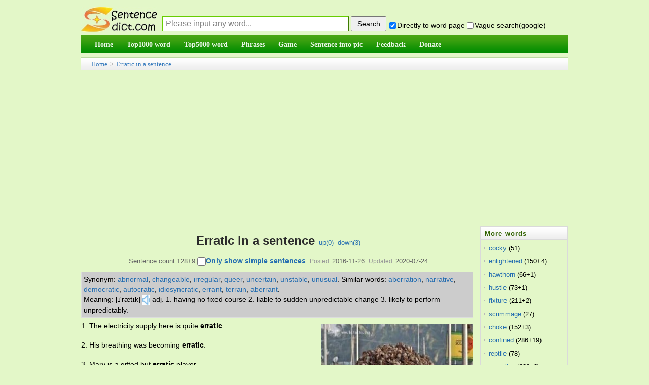

--- FILE ---
content_type: text/html;charset=utf-8
request_url: https://sentencedict.com/erratic.html
body_size: 8828
content:
<!DOCTYPE html PUBLIC "-//W3C//DTD HTML 4.01 Transitional//EN" "http://www.w3.org/TR/html4/loose.dtd"> 
<html>
<head>
<meta http-equiv="Content-Type" content="text/html;charset=utf-8">
<title>Erratic in a sentence (esp. good sentence like quote, proverb...)</title>
<meta name="description" content="128+9 sentence examples: 1. The electricity supply here is quite erratic. 2. His breathing was becoming erratic. 3. Mary is a gifted but erratic player . 4. He drove in an erratic course down the road. 5. Your work is always erratic. 6. Deliveries of"/>
<link href="/common/dedecms.css" rel="stylesheet" media="screen" type="text/css">
<link rel="shortcut icon" href="/favicon.ico" type="image/x-icon"/>
<style>
#content div{
	line-height:23px;font-size:14px;margin-bottom:15px;
}
#ad_marginbottom_0 div{
	margin-bottom:0px;
}
.hidden1{display:none;}

.dictvoice:active{background-color:deepskyblue}
</style>
<script>
function q1(word){
	formQ.word.value=word;
	formQ.submit();
}
function upWord(word,action,word){
	var votedNumber=getCookie("votedNumber"+word);
	if(votedNumber!=null){
		alert("Have done up or down!");
		return;
	}
	var xmlhttp;
	if (window.XMLHttpRequest){// code for IE7+, Firefox, Chrome, Opera, Safari
		 xmlhttp=new XMLHttpRequest();
	}else{// code for IE6, IE5
		xmlhttp=new ActiveXObject("Microsoft.XMLHTTP");
	}
	xmlhttp.onreadystatechange=function(){
	if (xmlhttp.readyState==4 && xmlhttp.status==200){
		////返回后做事情
		var responseText=xmlhttp.responseText;  
		//有异常.
		if(responseText!="" && responseText!=null){
		   alert(responseText);
		}else{
			var id_temp="wordUpTimes";
			if(action=="down"){
				id_temp="wordDownTimes";
			}
			var temp=document.getElementById(id_temp).innerText;
			var displayTimes=parseInt(temp);
			displayTimes=displayTimes+1;
			document.getElementById(id_temp).innerText=displayTimes;
			//cookie别设置太长,防止用户电脑中cookie太多哦
			setCookie("votedNumber"+word,"1",12);
		}
	  }
	};
	xmlhttp.open("POST","upDownWordDo.php",true);
	xmlhttp.setRequestHeader("Content-type","application/x-www-form-urlencoded");
	xmlhttp.send("action="+action+"&word="+encodeURIComponent(word)+"&rnd="+ Math.random());
}
</script>

<script async src="//pagead2.googlesyndication.com/pagead/js/adsbygoogle.js"></script>
<script>
     (adsbygoogle = window.adsbygoogle || []).push({
          google_ad_client: "ca-pub-7200850114163593",
          enable_page_level_ads: true
     });
</script>
</head>
<body>
<form method="post" style="display:none;" target="_blank" name="formQ" action="/wordQueryDo.php">
<input type="hidden" name="word"/>
<input type="hidden" name="directGo" value="1"/>
</form>
<div class="pageDiv" style="border: 0px solid blue;">
<script>
function trim(str){
　return str.replace(/(^\s*)|(\s*$)/g,"");
}
var strDefault="Please input any word...";
function queryCheck(){
	if(formQuery.vagueSearch.checked){
		///formQuery.q.value=encodeURI(formQuery.word.value+" site:sentencedict.com");
		formQuery.q.value=formQuery.word.value+" site:sentencedict.com";
		var temp=formQuery.action;
		formQuery.action="https://www.google.com/search";
		formQuery.method="get";
		formQuery.target="_blank";
		//为了wo参数不提交
		formQuery.word.disabled=true;
		formQuery.submit();
		formQuery.action=temp;
		formQuery.method="post";
		formQuery.target="_self";
		formQuery.word.disabled=false;
	}else{
		formQuery.word.value=trim(formQuery.word.value);
		var word=formQuery.word.value;
		if(word==""||word==strDefault){
			alert("Please input any word!");return;
		}
		formQuery.submit();
	}
	var temp="1";
	if(!formQuery.directGo.checked){
		temp="0";
	}
	setCookie("directGo",temp,12);
	var temp="1";
	if(!formQuery.vagueSearch.checked){
		temp="0";
	}
	setCookie("vagueSearch",temp,12);
}
function getCookie(name)
{
	var arr,reg=new RegExp("(^| )"+name+"=([^;]*)(;|$)");
	if(arr=document.cookie.match(reg))
		return (arr[2]);
	else
		return null;
}
function setCookie(cookiename,cookievalue,hours){
	var date=new Date();
	date.setTime(date.getTime()+Number(hours)*3600*1000);
	document.cookie=cookiename+"="+cookievalue+";path=/;expires="+date.toGMTString();
}
</script>
<div class="header">
<table width="100%" style="margin-bottom:4px;font-size:14px;" height=65 cellspacing=0 border=0 >
<tr>
    <td width=100 valign="bottom" style="padding:0px;">
      <a href="/">
      <img src="/images/logo.jpg" style="vertical-align:bottom;margin-bottom:1px;border:0px solid #dddddd" alt="Sentencedict.com" height=50 width=150>
      </a>
    </td>
    <td valign="bottom">
<form method="post" style="margin:2px;margin-left:10px;" name="formQuery" action="/wordQueryDo.php">
<input type='text' style='display:none;'/>
<input type="hidden" name="q" value="">
<input type="text" name="word" maxLength=100 style="float:left;margin-bottom:3px;width:360px;height:28px;line-height:26px;padding-left:6px;font-size:16px;border:1px solid #3D7A01;border-top:1px solid #67CD01;border-left:1px solid #67CD01;color:gray;" 
size=20 value="Please input any word..." onfocus="if(this.value==strDefault){this.value='';this.style.color='black';}" onblur="if(this.value==''){this.value=strDefault;this.style.color='gray';}" onkeydown="if(event.keyCode==13){queryCheck();}"/>
<input type="button" style="float:left;width:70px;height:30px;margin-left:4px;cursor:pointer;font-size:14px;" onclick="queryCheck()" value="Search"/><div style="margin-top:10px;float:left;">&nbsp;<input type="checkbox" name="directGo" style="margin-right:2px;margin-bottom:2px;margin-left:2px;" value="1" checked/>Directly to word page&nbsp;<span title="use vague search provided by google" style=""><input type="checkbox" name="vagueSearch" style="margin-right:2px;margin-bottom:2px;" value="1" onclick="if(this.checked){formQuery.directGo.disabled=true;}else{formQuery.directGo.disabled=false;}"/>Vague search(google)</span>
</div>
</form>
</td>
</tr>
</table>
<script>
var temp=getCookie("directGo");
//此情况修改directGo的checked状态
if(temp=="0"){
  formQuery.directGo.checked=false;
}
var temp=getCookie("vagueSearch");
//此情况修改vagueSearch的checked状态
if(temp=="1"){
  formQuery.vagueSearch.checked=true;
}
</script>
<div class="module blue mT10 wrapper w963">
<div id="navMenu" style="background-color:#199507;border:0px solid red;background-image:url('/images/green_skin.png');background-position:0 -72px;background-repeat:repeat-x;">
<ul>
	<li><a href="/"><span>Home</span></a></li>
	<li><a href="/top1000/"><span>Top1000 word</span></a></li>
	<li><a href="/top5000/"><span>Top5000 word</span></a></li>
	<li><a href="/phrase/"><span>Phrases</span></a></li>
	<!--<li><a href="/conjunction/"><span>Conjunction</span></a></li>-->
	<li><a href="/game/"><span>Game</span></a></li>
	<li><a href="/getSImage.php"><span>Sentence into pic</span></a></li>
	<li><a href="/feedback.php"><span>Feedback</span></a></li>
	<li><a href="/donate.php"><span>Donate</span></a></li>
</ul>
</div><!-- //navMenu -->

</div><!-- //module blue... -->
<div>
</div>
</div><div class="place" style="margin-top:8px;margin-bottom:0px;height:26px;line-height:26px;"><a href="/">Home</a> &gt; <a href="erratic.html">Erratic in a sentence</a>
</div>
<div id="div_main_left" style="width:81%;float:left;margin-top:8px;border:0px solid blue;">

<div class="viewbox" style="width:auto;padding-bottom:0px">
<div class="title" style="padding-top:0px;line-height:56px;height:auto;overflow:visible;">
<h2 style="display:inline;">Erratic in a sentence</h2><!--(esp. good sentence)--><span>&nbsp;&nbsp;<a href="javascript:;" onclick="upWord('erratic','up','erratic')">up(<span id="wordUpTimes">0</span>)</a>&nbsp;&nbsp;<a href="javascript:;" onclick="upWord('erratic','down','erratic')">down(<span id="wordDownTimes">3</span>)</a></span>
</div>
<div class="info">Sentence count:128+9 <input type="checkbox" id="onlyStudent" value="1" style="width:17px;height:17px;" onclick="onlyStudent(this);" /><a href="javascript:;" style="font-weight:bold;text-decoration:underline;color:#256EB1;font-size:14px;" onclick="document.getElementById('onlyStudent').click()">Only show simple sentences</a><small>Posted:</small>2016-11-26<small>Updated:</small>2020-07-24</div>

<script>
function onlyStudent(this1){
	///alert(this1.checked);
	if(this1.checked){
		document.getElementById('all').style.display='none';
		document.getElementById('student').style.display='block';
		setCookie("onlyStudent","1",12);
	}else{
		document.getElementById('student').style.display='none';
		document.getElementById('all').style.display='block';
		setCookie("onlyStudent","0",12);
	}
}
/*
var temp=getCookie("onlyStudent");
//此情况修改vagueSearch的checked状态
if(temp=="1"){
  document.getElementById('onlyStudent').checked=true;
}
*/
</script>

<div  id="content" style="border-bottom:1px solid #aaaaaa;">

<!--最大高度为105px,能显示5行多的样子-->
<div style="line-height:20px;float:none;margin-top:5px;margin-bottom:5px;margin-right:5px;padding:4px;background-color:#cccccc;border:1px solid #DCDDDD;max-height:105px;font-size:14px;overflow:auto;">
	<span style='float:left;display:block;'>Synonym:&nbsp;</span><span style='float:left;display:block;'><a href='javascript:;' onclick='q1("abnormal");'>abnormal</a>,&nbsp;</span><span style='float:left;display:block;'><a href='javascript:;' onclick='q1("changeable");'>changeable</a>,&nbsp;</span><span style='float:left;display:block;'><a href='javascript:;' onclick='q1("irregular");'>irregular</a>,&nbsp;</span><span style='float:left;display:block;'><a href='javascript:;' onclick='q1("queer");'>queer</a>,&nbsp;</span><span style='float:left;display:block;'><a href='javascript:;' onclick='q1("uncertain");'>uncertain</a>,&nbsp;</span><span style='float:left;display:block;'><a href='javascript:;' onclick='q1("unstable");'>unstable</a>,&nbsp;</span><span style='float:left;display:block;'><a href='javascript:;' onclick='q1("unusual");'>unusual</a>.&nbsp;</span><span style='float:left;display:block;'>Similar words:&nbsp;</span><span style='float:left;display:block;'><a href='aberration.html' target='_blank'>aberration</a>,&nbsp;</span><span style='float:left;display:block;'><a href='narrative.html' target='_blank'>narrative</a>,&nbsp;</span><span style='float:left;display:block;'><a href='democratic.html' target='_blank'>democratic</a>,&nbsp;</span><span style='float:left;display:block;'><a href='autocratic.html' target='_blank'>autocratic</a>,&nbsp;</span><span style='float:left;display:block;'><a href='idiosyncratic.html' target='_blank'>idiosyncratic</a>,&nbsp;</span><span style='float:left;display:block;'><a href='errant.html' target='_blank'>errant</a>,&nbsp;</span><span style='float:left;display:block;'><a href='terrain.html' target='_blank'>terrain</a>,&nbsp;</span><span style='float:left;display:block;'><a href='aberrant.html' target='_blank'>aberrant</a>.&nbsp;</span><span style='float:left;display:block;'>Meaning:&nbsp;[ɪ'rætɪk]<audio id="pushIt"><source src="https://dict.youdao.com/dictvoice?type=1&audio=erratic" type="audio/mpeg"></audio><a href="javascript:;" class="dictvoice" style="text-decoration:none;display:inline-block" onclick="document.getElementById('pushIt').play();">&nbsp;<img width=15 height=20 src="audio.jpg" style="vertical-align:middle" />&nbsp;</a>adj. 1. having no fixed course 2. liable to sudden unpredictable change 3. likely to perform unpredictably.&nbsp;</span></div>
<div id="imageId" style="margin:5px;margin-top:8px;float:right;">
	<img src="/wordimage/121.jpg" style="width:300px;height:210px;" />
	<div style="text-align:center;margin-top:4px;font-size:12px;line-height:normal;margin-bottom:0px;width:280px;">Random good picture&nbsp;<input type="checkbox" name="notShowImg" value="1" onclick="notShow();" />Not show</div>
</div>
<script>
function notShow(){
	setCookie("notShowImg","1",12);
	//下面这行感觉不太符合软件规范,但也没办法哎.
	document.getElementById("imageId").style.display="none";
	///var imageTemp=document.getElementById("imageId2");if(imageTemp){imageTemp.style.display="none";}
}
var temp_image=getCookie("notShowImg");
if(temp_image=="1"){
	document.getElementById("imageId").style.display="none";
	///var imageTemp=document.getElementById("imageId2");if(imageTemp){imageTemp.style.display="none";}
}
</script>

<!--如果仅显示学生,并且该页有学生句子-->
<div id="all">
<div>1. The electricity supply here is quite <em>erratic</em>.</div><div>2. His breathing was becoming <em>erratic</em>.</div><div>3. Mary is a gifted but <em>erratic</em> player .</div><div>4. He drove in an <em>erratic</em> course down the road.</div><div>5. Your work is always <em>erratic</em>.</div><div>6. Deliveries of goods are <em>erratic</em>.</div><div>7. Argentina's <em>erratic</em> inflation rate threatens to upset the plans.</div><div id="ad_marginbottom_0" style="margin-top:-10px;margin-bottom:5px;"><script async src="//pagead2.googlesyndication.com/pagead/js/adsbygoogle.js"></script><!-- 728_90_20170421 --><ins class="adsbygoogle" style="display:inline-block;width:728px;height:90px" data-ad-client="ca-pub-7200850114163593" data-ad-slot="2392632666"></ins><script>(adsbygoogle = window.adsbygoogle || []).push({});</script></div><div>8. Irrigation measures will be necessary in areas of <em>erratic</em> rainfall.</div><div>9. This clock is rather <em>erratic</em>.</div><div>10. He is a very <em>erratic</em> football player.</div><div>11. Businessmen are displeased with <em>erratic</em> economic policy-making.</div><div>12. The singer gave an <em>erratic</em> performance.</div><div>13. Douglas was a 29-year-old journeyman fighter[sentencedict.com/<em>erratic</em>.html], erratic in his previous fights.</div><div>14. Martin's latest play is as schizoid and <em>erratic</em> as its characters.</div><div>15. She can be very <em>erratic</em>, one day she is friendly and the next she'll hardly speak to you.</div><div>16. She found it hard to cope with his <em>erratic</em> behaviour.</div><div>17. Productivity slowed to an <em>erratic</em> trickle.</div><div>18. Dorman-Smith's <em>erratic</em> behaviour had exasperated him already.</div><div>19. The scientists pulling his strings are <em>erratic</em>.</div><div>20. The <em>erratic</em> winds made fighting the fire more difficult.</div><div>21. Above: A Norber <em>erratic</em> on its limestone pedestal.</div><div>22. Her behaviour was becoming more and more <em>erratic</em>.</div><div>23. The company's <em>erratic</em> performance is a cause for some concern.</div><div>24. He said she acted <em>erratic</em>, got the shakes one evening, almost had a nervous breakdown.</div><div>25. If the temperature of the heating system seems <em>erratic</em>, the fault may lie with the boiler thermostat.</div><div>26. He said she acted <em>erratic</em>, got the shakes one evening and almost had a nervous breakdown.</div><div>27. Her <em>erratic</em> gaze paused briefly on the broken nail she was picking with her other hand.</div><div>28. She had learnt to live with his sudden changes of mood and <em>erratic</em> behaviour.</div><div>29. Every week she wrote to Liza, letters to which she received brief <em>erratic</em> replies.</div><div style="margin-bottom:3px;">30. Men would be swayed to this action or that; economic and political life would be <em>erratic</em> and rudderless.</div></div><!--all结束-->
<!--如果不是仅显示学生,或该页没有学生句子-->
<div id="student" style="display:none;">
<div>1. The electricity supply here is quite <em>erratic</em>.</div><div>2. His breathing was becoming <em>erratic</em>.</div><div>3. Mary is a gifted but <em>erratic</em> player .</div><div>4. He drove in an <em>erratic</em> course down the road.</div><div>5. Your work is always <em>erratic</em>.</div><div>6. Argentina's <em>erratic</em> inflation rate threatens to upset the plans.</div><div>7. Irrigation measures will be necessary in areas of <em>erratic</em> rainfall.</div><div>8. She had learnt to live with his sudden changes of mood and <em>erratic</em> behaviour.</div><div style="margin-bottom:3px;">9. He is a very <em>erratic</em> football player.</div></div><!--student结束-->

<div id="ad_marginbottom_0" style="padding-top:0px;margin-bottom:6px;line-height:normal;margin-top:-8px;">
<script async src="//pagead2.googlesyndication.com/pagead/js/adsbygoogle.js"></script>
<!-- 728_90_20170421 -->
<ins class="adsbygoogle"
     style="display:inline-block;width:728px;height:90px"
     data-ad-client="ca-pub-7200850114163593"
     data-ad-slot="2392632666"></ins>
<script>
(adsbygoogle = window.adsbygoogle || []).push({});
</script>
</div>
<div style="margin-bottom:3px;font-size:13px;line-height:21px;"><span style="font-weight:bold;float:left;display:block">More similar words:&nbsp;</span><span style='float:left;display:block;'><a href='aberration.html' target='_blank'>aberration</a>,&nbsp;</span><span style='float:left;display:block;'><a href='narrative.html' target='_blank'>narrative</a>,&nbsp;</span><span style='float:left;display:block;'><a href='democratic.html' target='_blank'>democratic</a>,&nbsp;</span><span style='float:left;display:block;'><a href='autocratic.html' target='_blank'>autocratic</a>,&nbsp;</span><span style='float:left;display:block;'><a href='idiosyncratic.html' target='_blank'>idiosyncratic</a>,&nbsp;</span><span style='float:left;display:block;'><a href='errant.html' target='_blank'>errant</a>,&nbsp;</span><span style='float:left;display:block;'><a href='terrain.html' target='_blank'>terrain</a>,&nbsp;</span><span style='float:left;display:block;'><a href='aberrant.html' target='_blank'>aberrant</a>,&nbsp;</span><span style='float:left;display:block;'><a href='terra firma.html' target='_blank'>terra firma</a>,&nbsp;</span><span style='float:left;display:block;'><a href='or rather.html' target='_blank'>or rather</a>,&nbsp;</span><span style='float:left;display:block;'><a href='ratification.html' target='_blank'>ratification</a>,&nbsp;</span><span style='float:left;display:block;'><a href='gratification.html' target='_blank'>gratification</a>,&nbsp;</span><span style='float:left;display:block;'><a href='narrator.html' target='_blank'>narrator</a>,&nbsp;</span><span style='float:left;display:block;'><a href='extraterrestrial.html' target='_blank'>extraterrestrial</a>,&nbsp;</span><span style='float:left;display:block;'><a href='ratio.html' target='_blank'>ratio</a>,&nbsp;</span><span style='float:left;display:block;'><a href='static.html' target='_blank'>static</a>,&nbsp;</span><span style='float:left;display:block;'><a href='rating.html' target='_blank'>rating</a>,&nbsp;</span><span style='float:left;display:block;'><a href='ratify.html' target='_blank'>ratify</a>,&nbsp;</span><span style='float:left;display:block;'><a href='dogmatic.html' target='_blank'>dogmatic</a>,&nbsp;</span><span style='float:left;display:block;'><a href='dramatic.html' target='_blank'>dramatic</a>,&nbsp;</span><span style='float:left;display:block;'><a href='for a time.html' target='_blank'>for a time</a>,&nbsp;</span><span style='float:left;display:block;'><a href='gratify.html' target='_blank'>gratify</a>,&nbsp;</span><span style='float:left;display:block;'><a href='statically.html' target='_blank'>statically</a>,&nbsp;</span><span style='float:left;display:block;'><a href='pragmatic.html' target='_blank'>pragmatic</a>,&nbsp;</span><span style='float:left;display:block;'><a href='fanatical.html' target='_blank'>fanatical</a>,&nbsp;</span><span style='float:left;display:block;'><a href='automatic.html' target='_blank'>automatic</a>,&nbsp;</span><span style='float:left;display:block;'><a href='operation.html' target='_blank'>operation</a>,&nbsp;</span><span style='float:left;display:block;'><a href='ratified.html' target='_blank'>ratified</a>,&nbsp;</span><span style='float:left;display:block;'><a href='operating.html' target='_blank'>operating</a>,&nbsp;</span><span style='float:left;display:block;'><a href='statistics.html' target='_blank'>statistics</a>.&nbsp;</span><div style='clear:both;height:1px;margin-top:-1px;overflow:hidden;margin-bottom:0px;'></div></div>
</div><!-- content -->
</div><!-- viewbox -->
<script>
	function goPage(pagePre){
		var goPageNo=parseInt(document.getElementById("goPageNo").value,10);
		var pageCountNo=parseInt(document.getElementById("pageCountNo").value,10);
		///alert(goPageNo);
		///alert(pageCountNo);
		//这样确实ok啊,把输入为空等情况都剔除了.白名单制度.
		if((goPageNo<=pageCountNo) && (goPageNo>=1)){
		}else{
			alert("Please input the correct page number!");
			return;
		}
		var href1;
		if(goPageNo==1){
			href1=pagePre+".html";
		}else{
			href1=pagePre+"_"+goPageNo+".html";
		}
		window.location.href=href1;
	}
</script>
<div style="text-align:center;margin-top:10px;">
	  Total&nbsp;128, 30&nbsp;Per page&nbsp;
    1/5&nbsp;
           <a href="/erratic.html"><span style="margin-right:2px;">«</span>first</a>&nbsp;
           <a href="/erratic_2.html">next<span style="margin-left:2px;">›</span></a>&nbsp;
           <a href="/erratic_5.html">last<span style="margin-left:2px;">»</span></a>&nbsp;
          <input type="hidden" id="pageCountNo" value="5" />
      goto<input style="margin:auto 2px;" type="text" size=3 id="goPageNo" value="1"  onkeydown="if(event.keyCode==13){goPage('/erratic');}" /><input type="button" style="margin-left:3px;cursor:hand;" value="ok" onclick="goPage('/erratic');" />
    </div>
<script>
function beforeComment(word){ 
  var commentWord=getCookie("commentWord"+word);
  if(commentWord!=null){
	alert("fail! The minimum comment interval of one word is 60 seconds");
	return;
  }
  var username=trim(formComment.username.value);
  var comment=trim(formComment.comment.value);
  ////如果句子不含word就通不过
  if(comment==""){
  	 alert("The comment cann't be empty!");
  	 return;
  }
  if(comment.length>1000){
  	 alert("The comment cann't be longer then 1000 length!");
  	 return;
  }
	////ajax
  var xmlhttp;
	if (window.XMLHttpRequest){// code for IE7+, Firefox, Chrome, Opera, Safari
 		 xmlhttp=new XMLHttpRequest();
  }else{// code for IE6, IE5
  		xmlhttp=new ActiveXObject("Microsoft.XMLHTTP");
  }
  xmlhttp.onreadystatechange=function(){
    if (xmlhttp.readyState==4 && xmlhttp.status==200){
      ////返回后做事情
  		var responseText=xmlhttp.responseText;  

  		////需改的地方1
  		//有异常.
  		if(responseText!="" && responseText!=null){
  		   alert(responseText);
  		   ///window.close();
  		}else{
  			var showMsg="comment success! thank you! ";
			//cookie别设置太长,防止用户电脑中cookie太多哦
			setCookie("commentWord"+word,"1",1/60);
  			alert(showMsg);
			///var createtime=new Date().toDateString();
			var date1 = new Date();
			var createtime = date1.getFullYear()+'-'+(date1.getMonth()+1)+'-'+date1.getDate()+' '+date1.getHours()+':'+date1.getMinutes()+':'+date1.getSeconds();
			var commentDiv='<div><ul style="padding-bottom:10px;margin-top:8px;border-bottom: 1px dashed #ccc;margin-left:8px;"><li><div><span>';
			commentDiv+=username;
			commentDiv+='</span>&nbsp;<span style="color:#aeaeae">';
			///commentDiv+=createtime.substr(0,10);
			commentDiv+=createtime;
			commentDiv+='</span></div><div style="clear:both;margin:5px auto;">';
			commentDiv+=comment;
			commentDiv+='</div></li></ul></div>\r\n';
			///alert(commentDiv);
			document.getElementById("commetcontent").innerHTML=commentDiv+document.getElementById("commetcontent").innerHTML;
			formComment.comment.value=""; 
  		}
		formComment.button1.disabled=false;
	  }
  };
  xmlhttp.open("POST","/commentAjax.php",true);
  xmlhttp.setRequestHeader("Content-type","application/x-www-form-urlencoded");
  var ajaxStr="action=submitAjax&word="+encodeURI(word)+"&comment="+encodeURI(comment)+"&username="+encodeURI(username)+"&rnd="+ Math.random();
  xmlhttp.send(ajaxStr);
  formComment.button1.disabled=true;
}

var commentText="";
function queryComment2(){
	if(commentText!=""){
		var comment_arr=commentText.split("||");
		var comment_html="";
		///alert(comment_arr.length);
		for(var i=0;i<parseInt(comment_arr.length/4);i++){
			var word=comment_arr[i*4];
			var comment=comment_arr[i*4+1];
			var createtime=comment_arr[i*4+2];
			var username=comment_arr[i*4+3];
			var commentDiv='<div><ul style="padding-bottom:10px;margin-top:8px;border-bottom: 1px dashed #ccc;margin-left:8px;"><li><div><span>';
			commentDiv+=username;
			commentDiv+='</span>&nbsp;<span style="color:#aeaeae">';
			///commentDiv+=createtime.substr(0,10);
			commentDiv+=createtime;
			commentDiv+='</span></div><div style="clear:both;margin:5px auto;">';
			commentDiv+=comment;
			commentDiv+='</div></li></ul></div>\r\n';
			///alert(commentDiv);
			comment_html+=commentDiv;
		}
		document.getElementById("commetcontent").innerHTML=comment_html;
	}
}
</script>
<div class="mt1" style="margin-left:0px;">
<dl class="tbox">
    <dt> <strong>Leave a comment</strong></dt>
    <dd>
      <div class="dede_comment_post">
        <form action="#" method="post" name="formComment">
          <div class="dcmp-title"> <small>Welcome to leave a comment about this page!</small> </div>
		  <div style="margin:5px auto;">
		  <textarea style="width:98%" name="comment" rows="5" ></textarea>
		  </div>
          <div>
              Your name:
              <input type="text" name="username" value="me" size="8" style="font-size:13px;">
              <button name="button1" type="button" onclick="beforeComment('erratic')">Submit</button>
          </div>
        </form>
      </div>
    </dd>
</dl>
</div>

<div style="margin-top:8px;">
  <dl class="tbox">
    <dt> <strong>Latest comments</strong><span style="float:right;line-height:25px;padding-right:8px;"><a href="comment.php?word=erratic" target="_blank">Into the comment page&gt;&gt;</a></span></dt>
	<dd id="commetcontent">
	<!--
	<div>
	  <ul style="padding-bottom:10px;margin-top:8px;border-bottom: 1px dashed #ccc;margin-left:8px;">
		<li> 
		  <div><span>某某</span>&nbsp;<span style="color:#aeaeae">2016-01-13</span></div>
		  <div style="clear:both;margin:5px auto;">联网相关的政策</div>
		</li>
	  </ul>
	</div>
	-->
	</dd>
  </dl>
</div>



</div><!-- div_main_left --> 

<div id="div_main_right" style="width:18%;margin-top:8px;float:right;border:0px solid blue;" >
<div>
<dl class="tbox light" style="margin-bottom:4px;">
	<dt class="light"><strong>More words</strong></dt>
	<dd class="light">
	<ul class="c1 ico2">
				<li class="dotline"><span style="float:left;"><a style="color: #256EB1;" href="cocky.html">cocky</a>&nbsp;(51)</span>
		</li>
				<li class="dotline"><span style="float:left;"><a style="color: #256EB1;" href="enlightened.html">enlightened</a>&nbsp;(150+4)</span>
		</li>
				<li class="dotline"><span style="float:left;"><a style="color: #256EB1;" href="hawthorn.html">hawthorn</a>&nbsp;(66+1)</span>
		</li>
				<li class="dotline"><span style="float:left;"><a style="color: #256EB1;" href="hustle.html">hustle</a>&nbsp;(73+1)</span>
		</li>
				<li class="dotline"><span style="float:left;"><a style="color: #256EB1;" href="fixture.html">fixture</a>&nbsp;(211+2)</span>
		</li>
				<li class="dotline"><span style="float:left;"><a style="color: #256EB1;" href="scrimmage.html">scrimmage</a>&nbsp;(27)</span>
		</li>
				<li class="dotline"><span style="float:left;"><a style="color: #256EB1;" href="choke.html">choke</a>&nbsp;(152+3)</span>
		</li>
				<li class="dotline"><span style="float:left;"><a style="color: #256EB1;" href="confined.html">confined</a>&nbsp;(286+19)</span>
		</li>
				<li class="dotline"><span style="float:left;"><a style="color: #256EB1;" href="reptile.html">reptile</a>&nbsp;(78)</span>
		</li>
				<li class="dotline"><span style="float:left;"><a style="color: #256EB1;" href="revealing.html">revealing</a>&nbsp;(233+8)</span>
		</li>
				<li class="dotline"><span style="float:left;"><a style="color: #256EB1;" href="fetish.html">fetish</a>&nbsp;(41+3)</span>
		</li>
				<li class="dotline"><span style="float:left;"><a style="color: #256EB1;" href="histrionic.html">histrionic</a>&nbsp;(17+1)</span>
		</li>
				<li class="dotline"><span style="float:left;"><a style="color: #256EB1;" href="braced.html">braced</a>&nbsp;(104+8)</span>
		</li>
				<li class="dotline"><span style="float:left;"><a style="color: #256EB1;" href="pluralism.html">pluralism</a>&nbsp;(80+1)</span>
		</li>
				<li class="dotline"><span style="float:left;"><a style="color: #256EB1;" href="infallible.html">infallible</a>&nbsp;(53+5)</span>
		</li>
				<li class="dotline"><span style="float:left;"><a style="color: #256EB1;" href="antagonize.html">antagonize</a>&nbsp;(42+1)</span>
		</li>
				<li class="dotline"><span style="float:left;"><a style="color: #256EB1;" href="incumbent.html">incumbent</a>&nbsp;(146+5)</span>
		</li>
				<li class="dotline"><span style="float:left;"><a style="color: #256EB1;" href="caste.html">caste</a>&nbsp;(111+2)</span>
		</li>
				<li class="dotline"><span style="float:left;"><a style="color: #256EB1;" href="prerogative.html">prerogative</a>&nbsp;(60+3)</span>
		</li>
				<li class="dotline"><span style="float:left;"><a style="color: #256EB1;" href="tactful.html">tactful</a>&nbsp;(69+6)</span>
		</li>
			</ul>
	</dd>
</dl>
</div>
<div id="ads4">
<script async src="//pagead2.googlesyndication.com/pagead/js/adsbygoogle.js"></script>
<!-- 160_600_20170509 -->
<ins class="adsbygoogle"
     style="display:inline-block;width:160px;height:600px"
     data-ad-client="ca-pub-7200850114163593"
     data-ad-slot="1770400263"></ins>
<script>
(adsbygoogle = window.adsbygoogle || []).push({});
</script>
</div>
</div><!-- div_main_right结束 -->

<!--外部文件,先显示图片,再广告,再其它-->
<!--图+-->
<div style="padding-top:2px;clear:both;"></">
<script async src="//pagead2.googlesyndication.com/pagead/js/adsbygoogle.js"></script>
<!-- 970_90_20170421 -->
<ins class="adsbygoogle"
     style="display:inline-block;width:970px;height:90px"
     data-ad-client="ca-pub-7200850114163593"
     data-ad-slot="5287223468"></ins>
<script>
(adsbygoogle = window.adsbygoogle || []).push({});
</script>
</div>
<div class="footer w960 center mt1 clear">
<div class="footer_body">

<div class="copyright">Copyright © 2016 sentencedict.com All Rights Reserved Contact:<a href="/cdn-cgi/l/email-protection" class="__cf_email__" data-cfemail="a795919493939092929497e7d6d689c4c8ca">[email&#160;protected]</a>
</div>

</div><!-- footer_body -->
</div><!--footer w960 -->
<script data-cfasync="false" src="/cdn-cgi/scripts/5c5dd728/cloudflare-static/email-decode.min.js"></script><script>
  (function(i,s,o,g,r,a,m){i['GoogleAnalyticsObject']=r;i[r]=i[r]||function(){
  (i[r].q=i[r].q||[]).push(arguments)},i[r].l=1*new Date();a=s.createElement(o),
  m=s.getElementsByTagName(o)[0];a.async=1;a.src=g;m.parentNode.insertBefore(a,m)
  })(window,document,'script','https://www.google-analytics.com/analytics.js','ga');
  ga('create', 'UA-97689481-1', 'auto');
  ga('send', 'pageview');
</script>
<!-- Go to www.addthis.com/dashboard to customize your tools -->
<script type="text/javascript" src="//s7.addthis.com/js/300/addthis_widget.js#pubid=ra-578e31c97244699a"></script></div><!-- pageDiv -->
<script type="text/javascript" src="https://other.sentencedict.com/queryComment_js.php?action=queryAjax&word=erratic"></script>
<script>queryComment2();</script>
<script defer src="https://static.cloudflareinsights.com/beacon.min.js/vcd15cbe7772f49c399c6a5babf22c1241717689176015" integrity="sha512-ZpsOmlRQV6y907TI0dKBHq9Md29nnaEIPlkf84rnaERnq6zvWvPUqr2ft8M1aS28oN72PdrCzSjY4U6VaAw1EQ==" data-cf-beacon='{"version":"2024.11.0","token":"71624b48408f4de494f845f9d5e7a4fd","r":1,"server_timing":{"name":{"cfCacheStatus":true,"cfEdge":true,"cfExtPri":true,"cfL4":true,"cfOrigin":true,"cfSpeedBrain":true},"location_startswith":null}}' crossorigin="anonymous"></script>
</body>
</html>


--- FILE ---
content_type: text/html; charset=utf-8
request_url: https://www.google.com/recaptcha/api2/aframe
body_size: 268
content:
<!DOCTYPE HTML><html><head><meta http-equiv="content-type" content="text/html; charset=UTF-8"></head><body><script nonce="JVEpeo-TTVeRcMRj2AxEPg">/** Anti-fraud and anti-abuse applications only. See google.com/recaptcha */ try{var clients={'sodar':'https://pagead2.googlesyndication.com/pagead/sodar?'};window.addEventListener("message",function(a){try{if(a.source===window.parent){var b=JSON.parse(a.data);var c=clients[b['id']];if(c){var d=document.createElement('img');d.src=c+b['params']+'&rc='+(localStorage.getItem("rc::a")?sessionStorage.getItem("rc::b"):"");window.document.body.appendChild(d);sessionStorage.setItem("rc::e",parseInt(sessionStorage.getItem("rc::e")||0)+1);localStorage.setItem("rc::h",'1768974558353');}}}catch(b){}});window.parent.postMessage("_grecaptcha_ready", "*");}catch(b){}</script></body></html>